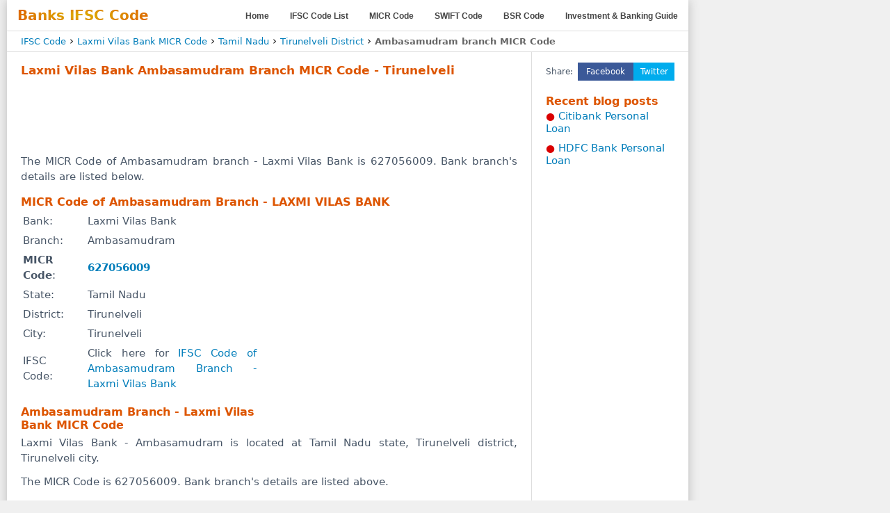

--- FILE ---
content_type: text/html; charset=UTF-8
request_url: https://banksifsccode.com/laxmi-vilas-bank-micr-code/tamil-nadu/tirunelveli/ambasamudram-branch/
body_size: 2903
content:
<!DOCTYPE html><html lang="en"><head><meta charset="UTF-8"><meta name="viewport" content="width=device-width, initial-scale=1"><meta content="Laxmi Vilas Bank Ambasamudram Branch MICR Code - Tirunelveli" name="description"><meta content="Laxmi Vilas Bank Ambasamudram Branch MICR Code Tirunelveli" name="keywords"><meta name="theme-color" content="#db5945"><meta name="country" content="IN"><title>Laxmi Vilas Bank Ambasamudram Branch MICR Code - Tirunelveli</title><link rel="canonical" href="https://banksifsccode.com/laxmi-vilas-bank-micr-code/tamil-nadu/tirunelveli/ambasamudram-branch/"><base href="https://banksifsccode.com/"><link rel="shortcut icon" type="image/x-icon" href="https://banksifsccode.com/favicon.ico"><link href="css.css" rel="stylesheet" type="text/css"><meta property="twitter:account_id" content="317560449"><meta name="twitter:card" content="summary"><meta name="twitter:title" content="Laxmi Vilas Bank Ambasamudram Branch MICR Code - Tirunelveli"><meta name="twitter:description" content="Laxmi Vilas Bank Ambasamudram Branch MICR Code - Tirunelveli"><meta name="twitter:image:src" content="https://banksifsccode.com/ifsc-LAVB0000137.jpg"><meta property="og:type" content="WebPage"><meta property="fb:page_id" content="106798709414277"><meta property="og:title" content="Laxmi Vilas Bank Ambasamudram Branch MICR Code - Tirunelveli"><meta property="og:url" content="https://banksifsccode.com/laxmi-vilas-bank-micr-code/tamil-nadu/tirunelveli/ambasamudram-branch/"><meta property="og:image" content="https://banksifsccode.com/ifsc-LAVB0000137.jpg"><meta property="og:description" content="Laxmi Vilas Bank Ambasamudram Branch MICR Code - Tirunelveli"><meta property="og:site_name" content="BanksIFSCcode.com"><script type="application/ld+json">{"@context":"http://schema.org","@type":"BreadcrumbList","itemListElement":[{"@type": "ListItem","position": 1,"item":{"@id": "https://banksifsccode.com/","name": "IFSC Code"}},{"@type": "ListItem","position": 2,"item":{"@id": "https://banksifsccode.com/laxmi-vilas-bank-micr-code/","name": "Laxmi Vilas Bank MICR Code"}},{"@type": "ListItem","position": 3,"item":{"@id": "https://banksifsccode.com/laxmi-vilas-bank-micr-code/tamil-nadu/","name": "Tamil Nadu"}},{"@type": "ListItem","position": 4,"item":{"@id": "https://banksifsccode.com/laxmi-vilas-bank-micr-code/tamil-nadu/tirunelveli/","name": "Tirunelveli District"}}]}</script><script async src="https://pagead2.googlesyndication.com/pagead/js/adsbygoogle.js?client=ca-pub-5252804085605017" crossorigin="anonymous"></script></head><body><div class="wrap"><div class="header"><nav><div><div class="sl">Banks IFSC Code</div><label for="drop" class="toggle">&equiv;</label></div><input type="checkbox" id="drop"><ul class="menu"><li><a href="https://banksifsccode.com/" title="Find IFSC code of all bank branches">Home</a></li><li><a href="https://banksifsccode.com/all-banks.php" title="List of all NEFT enabled banks in India">IFSC Code List</a></li><li><a href="https://banksifsccode.com/all-banks-micr-code/" title="All Banks MICR Code List">MICR Code</a></li><li><a href="https://banksifsccode.com/swift-codes/" title="All Banks SWIFT Code List">SWIFT Code</a></li><li><a href="https://banksifsccode.com/all-banks-bsr-code/" title="BSR Code List">BSR Code</a></li><li><a href="https://banksifsccode.com/blog/" title="Bank Loan, Investment, Banking and Insurance Guide">Investment &amp; Banking Guide</a></li></ul></nav></div><div class="bcDv"><p class="breadcrumb"><a href="https://banksifsccode.com/">IFSC Code</a> › <a href="https://banksifsccode.com/laxmi-vilas-bank-micr-code/">Laxmi Vilas Bank MICR Code</a> › <a href="https://banksifsccode.com/laxmi-vilas-bank-micr-code/tamil-nadu/">Tamil Nadu</a> › <a href="https://banksifsccode.com/laxmi-vilas-bank-micr-code/tamil-nadu/tirunelveli/">Tirunelveli District</a> › <span class="bcb">Ambasamudram branch MICR Code</span></p></div><div class="content"><div class="mid-col"><h1>Laxmi Vilas Bank Ambasamudram Branch MICR Code - Tirunelveli</h1><div class="tvil"><div class="ifsc_resp_top" id="topAd"><ins class="adsbygoogle abx" style="display:block" data-ad-client="ca-pub-5252804085605017" data-ad-slot="8517556711" data-full-width-responsive="false"></ins><script>(adsbygoogle = window.adsbygoogle || []).push({});</script></div></div><p>The MICR Code of Ambasamudram branch - Laxmi Vilas Bank is 627056009. Bank branch's details are listed below.</p><h2>MICR Code of Ambasamudram Branch - LAXMI VILAS BANK</h2><div class="aSR"><div class="mvil"><div class="ifsc_resp_mid" id="midad"><ins class="adsbygoogle abx" style="display:block" data-ad-client="ca-pub-5252804085605017" data-ad-slot="4826557860" data-full-width-responsive="false"></ins><script>(adsbygoogle = window.adsbygoogle || []).push({});</script></div></div><div class="aSL"><table class="ifsc-info"><tr><td><p>Bank: </p></td><td><p>Laxmi Vilas Bank</p></td></tr><tr><td><p>Branch: </p></td><td><p>Ambasamudram</p></td></tr><tr><td><p><strong>MICR Code</strong>: </p></td><td><p><a href="https://banksifsccode.com/627056009/" title="627056009 - Bank branch details"><strong>627056009</strong></a></p></td></tr><tr><td><p>State: </p></td><td><p>Tamil Nadu</p></td></tr><tr><td><p>District: </p></td><td><p>Tirunelveli</p></td></tr><tr><td><p>City: </p></td><td><p>Tirunelveli</p></td></tr><tr><td><p>IFSC Code: </p></td><td><p>Click here for <a href="https://banksifsccode.com/laxmi-vilas-bank-ifsc-code/tamil-nadu/tirunelveli/ambasamudram-branch/" title="IFSC Code of Ambasamudram Branch - Laxmi Vilas Bank">IFSC Code of Ambasamudram Branch - Laxmi Vilas Bank</a></p></td></tr></table><div class="natvil"><div class="ifsc_resp_nat_mid" id="boxad"><ins class="adsbygoogle abx" style="display:inline-block;" data-ad-client="ca-pub-5252804085605017" data-ad-slot="3265230032" data-full-width-responsive="false"></ins><script>(adsbygoogle = window.adsbygoogle || []).push({});</script></div></div></div></div><h2>Ambasamudram Branch - Laxmi Vilas Bank MICR Code</h2><p>Laxmi Vilas Bank - Ambasamudram is located at Tamil Nadu state, Tirunelveli district, Tirunelveli city.</p><p>The MICR Code is 627056009. Bank branch's details are listed above.</p><h2>Find MICR Code using the Lists below...</h2><p>First select your bank, select the state, now select your district and finally select the branch of your bank to find MICR Code. Use the brown circle icons to change your bank or location.</p><form action="#" name="select" id="select" class="sForm"><a href="https://banksifsccode.com/" title="Reload Bank List"><span class="ys">&#8634;</span></a><label><select name="selectBank" class="list-textBox" disabled="disabled"><option selected="selected" value="laxmi-vilas-bank" disabled="disabled">LAXMI VILAS BANK</option></select></label><a href="https://banksifsccode.com/laxmi-vilas-bank-micr-code/" title="Reload State List"><span class="ys">&#8634;</span></a><label><select name="selectState" class="list-textBox" disabled="disabled"><option selected="selected" value="Tamil Nadu" disabled="disabled">Tamil Nadu</option></select></label><a href="https://banksifsccode.com/laxmi-vilas-bank-micr-code/tamil-nadu/" title="Reload District List"><span class="ys">&#8634;</span></a><label><select name="selectDist" class="list-textBox" disabled="disabled"><option selected="selected" value="tirunelveli" disabled="disabled">Tirunelveli</option></select></label><a href="https://banksifsccode.com/laxmi-vilas-bank-micr-code/tamil-nadu/tirunelveli/" title="Reload Branch List"><span class="ys">&#8634;</span></a><label><select name="selectBranch" class="list-textBox" disabled="disabled"><option selected="selected" value="ambasamudram">Ambasamudram</option></select></label></form><p class="warn">Disclaimer: All of the information is provided with care. But, please read our <a href="https://banksifsccode.com/disclaimer.php" rel="nofollow">disclaimer</a> before using any bank code, information from this website.</p><h2>Nearest Laxmi Vilas Bank branches in Tirunelveli</h2><div class="bLists4"><ul><li><a href="https://banksifsccode.com/laxmi-vilas-bank-ifsc-code/tamil-nadu/tirunelveli/ambasamudram-branch/" title="LAXMI VILAS BANK Ambasamudram branch IFSC Code">Ambasamudram</a></li><li><a href="https://banksifsccode.com/laxmi-vilas-bank-ifsc-code/tamil-nadu/tirunelveli/sambankulam-branch/" title="LAXMI VILAS BANK Sambankulam branch IFSC Code">Sambankulam</a></li><li><a href="https://banksifsccode.com/laxmi-vilas-bank-ifsc-code/tamil-nadu/tirunelveli/surandai-branch/" title="LAXMI VILAS BANK Surandai branch IFSC Code">Surandai</a></li></ul></div><div class="bvil"><div class="ifsc_resp_btm" id="botad"><ins class="adsbygoogle abx" style="display:block" data-ad-client="ca-pub-5252804085605017" data-ad-slot="8325985025" data-full-width-responsive="false"></ins><script>(adsbygoogle = window.adsbygoogle || []).push({});</script></div></div></div><div class="right-col"><ul class="soc"><li class="ti">Share: </li><li class="fb"><a href="https://www.facebook.com/sharer/sharer.php?u=https%3A%2F%2Fbanksifsccode.com%2Flaxmi-vilas-bank-micr-code%2Ftamil-nadu%2Ftirunelveli%2Fambasamudram-branch%2F" target="_blank" rel="nofollow noreferrer noopener">Fb</a></li><li class="tw"><a href="https://twitter.com/share?text=Laxmi+Vilas+Bank+Ambasamudram+Branch+MICR+Code+-+Tirunelveli&url=https%3A%2F%2Fbanksifsccode.com%2Flaxmi-vilas-bank-micr-code%2Ftamil-nadu%2Ftirunelveli%2Fambasamudram-branch%2F&hashtags=IFSC,MICR,SWIFT" target="_blank" rel="nofollow noreferrer noopener">Tw</a></li><li class="fbf"><a href="https://www.facebook.com/sharer/sharer.php?u=https%3A%2F%2Fbanksifsccode.com%2Flaxmi-vilas-bank-micr-code%2Ftamil-nadu%2Ftirunelveli%2Fambasamudram-branch%2F" target="_blank" rel="nofollow noreferrer noopener">Facebook</a></li><li class="twf"><a href="https://twitter.com/share?text=Laxmi+Vilas+Bank+Ambasamudram+Branch+MICR+Code+-+Tirunelveli&url=https%3A%2F%2Fbanksifsccode.com%2Flaxmi-vilas-bank-micr-code%2Ftamil-nadu%2Ftirunelveli%2Fambasamudram-branch%2F&hashtags=IFSC,MICR,SWIFT" target="_blank" rel="nofollow noreferrer noopener">Twitter</a></li><li class="was"><a href="whatsapp://send?text=https%3A%2F%2Fbanksifsccode.com%2Flaxmi-vilas-bank-micr-code%2Ftamil-nadu%2Ftirunelveli%2Fambasamudram-branch%2F" data-action="share/whatsapp/share" rel="nofollow noreferrer noopener">Wa</a></li><li class="wa"><a href="whatsapp://send?text=https%3A%2F%2Fbanksifsccode.com%2Flaxmi-vilas-bank-micr-code%2Ftamil-nadu%2Ftirunelveli%2Fambasamudram-branch%2F" data-action="share/whatsapp/share" rel="nofollow noreferrer noopener">Whatsapp</a></li><li class="sm"><a href="sms:?&body=Laxmi%20Vilas%20Bank%20Ambasamudram%20Branch%20MICR%20Code%20-%20Tirunelveli%20-%20https%3A%2F%2Fbanksifsccode.com%2Flaxmi-vilas-bank-micr-code%2Ftamil-nadu%2Ftirunelveli%2Fambasamudram-branch%2F" rel="nofollow noreferrer noopener">SMS</a></li></ul><h2>Recent blog posts</h2><ul class="bPoL"><li><a href="https://banksifsccode.com/blog/citibank-personal-loan/">Citibank Personal Loan</a></li><li><a href="https://banksifsccode.com/blog/hdfc-bank-personal-loan/">HDFC Bank Personal Loan</a></li></ul></div></div><nav class="footer"><a href="https://banksifsccode.com/disclaimer.php" rel="nofollow">Disclaimer</a><a href="https://banksifsccode.com/terms.php" rel="nofollow">Terms</a><a href="https://banksifsccode.com/privacy.php" rel="nofollow">Privacy Policy</a><a href="https://banksifsccode.com/contact.php" rel="nofollow">Contact Us</a><p class="copy">&copy; Copyright by EPL. All Rights Reserved. From 2011. BanksIFSCcode.com</p></nav></div><script async src='https://www.googletagmanager.com/gtag/js?id=G-8BHWRLNT5H'></script><script> window.dataLayer = window.dataLayer || []; function gtag(){dataLayer.push(arguments);} gtag('js', new Date()); gtag('config', 'G-8BHWRLNT5H'); </script><script> gtag('event', 'page_view', { 'send_to': 'G-8BHWRLNT5H', 'section': 'site' }); </script></body></html>

--- FILE ---
content_type: text/html; charset=utf-8
request_url: https://www.google.com/recaptcha/api2/aframe
body_size: 268
content:
<!DOCTYPE HTML><html><head><meta http-equiv="content-type" content="text/html; charset=UTF-8"></head><body><script nonce="_WETxnU8-Rx4aQ78-OzWTg">/** Anti-fraud and anti-abuse applications only. See google.com/recaptcha */ try{var clients={'sodar':'https://pagead2.googlesyndication.com/pagead/sodar?'};window.addEventListener("message",function(a){try{if(a.source===window.parent){var b=JSON.parse(a.data);var c=clients[b['id']];if(c){var d=document.createElement('img');d.src=c+b['params']+'&rc='+(localStorage.getItem("rc::a")?sessionStorage.getItem("rc::b"):"");window.document.body.appendChild(d);sessionStorage.setItem("rc::e",parseInt(sessionStorage.getItem("rc::e")||0)+1);localStorage.setItem("rc::h",'1768425075130');}}}catch(b){}});window.parent.postMessage("_grecaptcha_ready", "*");}catch(b){}</script></body></html>